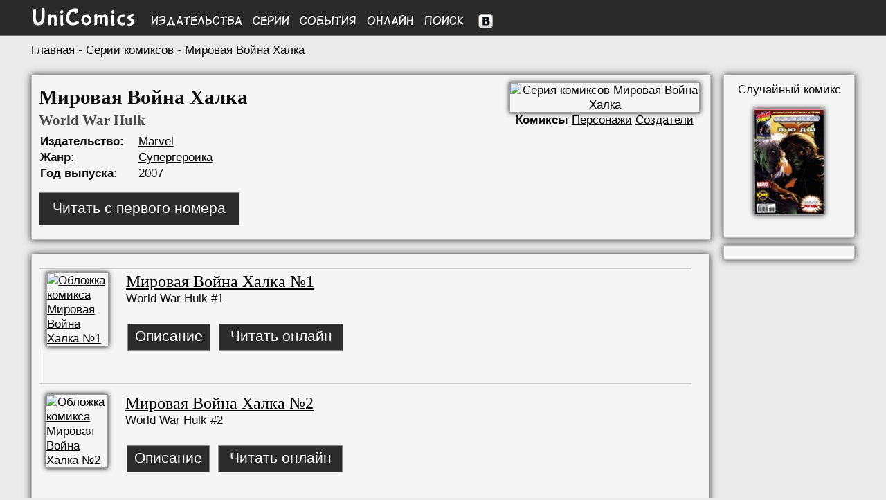

--- FILE ---
content_type: text/html; charset=UTF-8
request_url: https://unicomics.ru/comics/series/world-war-hulk
body_size: 3732
content:
<!DOCTYPE html>
<html lang="ru">
        
<head>
<base href="https://unicomics.ru/" />
<title>Мировая Война Халка (World War Hulk) - Серии комиксов | UniComics</title>
<meta http-equiv="Content-Type" content="text/html; charset=utf-8" />
<meta name="viewport" content="width=1200" />
<meta name="keywords" content="Вселенная комиксов, комиксы, онлайн комиксы, чтение онлайн комиксов, UniComics, Universe Comics" />
<meta name="description" content="Вселенная комиксов UniComics (Universe Comics)" /><link href="/css/styles.min.css?v=1" rel="stylesheet" type="text/css" />
<link href="/css/media.css?v=15" rel="stylesheet" type="text/css" />
<link rel="shortcut icon" href="/img/favicon.ico" />

</head>
<body>
        
<div id="to_top" class="button_up" style="display: none;">
    <div style="padding: auto;">&nbsp;&#8593;</div>
</div>
<div class="header">
    <div class="wrapper menu">
        <div class="logo">
            <a href="https://unicomics.ru/" title="На главную UniComics"><img src="img/front/logo.png" alt="UniComics" class="logoimg" /></a>
        </div>
        <div class="colmenu"><a href="comics/publishers">Издательства</a></div>
        <div class="colmenu"><a href="comics/series">Серии</a></div>
        <div class="colmenu"><a href="comics/events">События</a></div>
        <div class="colmenu"><a href="comics/online">Онлайн</a></div>
        <div class="colmenu"><a href="search/1001-1">Поиск</a></div>
        <div class="vk">
        <!--noindex-->
        <a href="https://vk.com/unicomics" rel="nofollow" target="_blank" rel="noopener noreferrer"><img src="https://unicomics.ru/img/front/vk.png" alt="Мы Вконтакте" title="Мы Вконтакте" /></a>
        <!--/noindex--></div>

    </div>
</div>
<div class="clear"></div>

    <div class="content wrapper">
    
    <div class="breadcrumb"><a href="https://unicomics.ru/">Главная</a> - <a href="comics/series/">Серии комиксов</a> - Мировая Война Халка</div>
            <div class="left left_container">
<div class="block left common">

    <div class="info">
        <h1>Мировая Война Халка</h1>
        <h2>World War Hulk</h2>
        <table>
        <tr><td class="leftdescr">Издательство:</td><td><a href="comics/publishers/marvel">Marvel</a></td></tr><tr><td class="leftdescr">Жанр:</td><td><a href="comics/publishers/marvel"><a href="search/1030-1/superheroic">Супергероика</a></a></td></tr><tr><td class="leftdescr">Год выпуска:</td><td>2007</td></tr></table>
        <div class="btn-container-read-online-series">
            <a href="https://unicomics.ru/comics/online/world-war-hulk-1" class="btn-common btn-read-online-series">Читать с первого номера</a>
        </div>
        
    </div>
    <div class="image center">
        <img src="https://unicomics.ru/img/comics/0/world-war-hulk-1_big.jpg" alt="Серия комиксов Мировая Война Халка" title="Серия комиксов Мировая Война Халка">
        <div><span class="bold">Комиксы</span> <a href="/comics/series/world-war-hulk/characters">Персонажи</a> <a href="/comics/series/world-war-hulk/creators">Создатели</a></div>
    </div>
</div>
<div class="clear"></div>
        <div class="block">
            <div class="list_comics grey_border">
                <div class="left_comics">
                    <a href="/comics/issue/world-war-hulk-1">
                    <img src="https://unicomics.ru/img/comics/0/world-war-hulk-1.jpg" alt="Обложка комикса Мировая Война Халка №1" title="Комикс Мировая Война Халка №1" />
                    </a>
                </div>
                <div class="right_comics">
                    <a class="list_title" href="/comics/issue/world-war-hulk-1">
                    Мировая Война Халка №1
                    </a>
                    <div class="list_title_en">World War Hulk #1</div>
                    <table>
            <tr>
            <td>
            <div class="btn-container-list-comics-series-descr">
                <a href="/comics/issue/world-war-hulk-1" class="btn-common btn-list-comics-series-descr">Описание</a>
            </div>
            </td>
                <td>
                <div class="btn-container-list-comics-series-read">
                    <a href="https://unicomics.ru/comics/online/world-war-hulk-1" class="btn-common btn-list-comics-series-read">Читать онлайн</a>
                </div>
                </td>
                </tr>
        </table>

            </div>
        </div>
                    
            <div class="list_comics">
                <div class="left_comics">
                    <a href="/comics/issue/world-war-hulk-2">
                    <img src="https://unicomics.ru/img/comics/0/world-war-hulk-2.jpg" alt="Обложка комикса Мировая Война Халка №2" title="Комикс Мировая Война Халка №2" />
                    </a>
                </div>
                <div class="right_comics">
                    <a class="list_title" href="/comics/issue/world-war-hulk-2">
                    Мировая Война Халка №2
                    </a>
                    <div class="list_title_en">World War Hulk #2</div>
                    <table>
            <tr>
            <td>
            <div class="btn-container-list-comics-series-descr">
                <a href="/comics/issue/world-war-hulk-2" class="btn-common btn-list-comics-series-descr">Описание</a>
            </div>
            </td>
                <td>
                <div class="btn-container-list-comics-series-read">
                    <a href="https://unicomics.ru/comics/online/world-war-hulk-2" class="btn-common btn-list-comics-series-read">Читать онлайн</a>
                </div>
                </td>
                </tr>
        </table>

            </div>
        </div>
                    
            <div class="list_comics grey_border">
                <div class="left_comics">
                    <a href="/comics/issue/world-war-hulk-3">
                    <img src="https://unicomics.ru/img/comics/0/world-war-hulk-3.jpg" alt="Обложка комикса Мировая Война Халка №3" title="Комикс Мировая Война Халка №3" />
                    </a>
                </div>
                <div class="right_comics">
                    <a class="list_title" href="/comics/issue/world-war-hulk-3">
                    Мировая Война Халка №3
                    </a>
                    <div class="list_title_en">World War Hulk #3</div>
                    <table>
            <tr>
            <td>
            <div class="btn-container-list-comics-series-descr">
                <a href="/comics/issue/world-war-hulk-3" class="btn-common btn-list-comics-series-descr">Описание</a>
            </div>
            </td>
                <td>
                <div class="btn-container-list-comics-series-read">
                    <a href="https://unicomics.ru/comics/online/world-war-hulk-3" class="btn-common btn-list-comics-series-read">Читать онлайн</a>
                </div>
                </td>
                </tr>
        </table>

            </div>
        </div>
                    
            <div class="list_comics">
                <div class="left_comics">
                    <a href="/comics/issue/world-war-hulk-4">
                    <img src="https://unicomics.ru/img/comics/0/world-war-hulk-4.jpg" alt="Обложка комикса Мировая Война Халка №4" title="Комикс Мировая Война Халка №4" />
                    </a>
                </div>
                <div class="right_comics">
                    <a class="list_title" href="/comics/issue/world-war-hulk-4">
                    Мировая Война Халка №4
                    </a>
                    <div class="list_title_en">World War Hulk #4</div>
                    <table>
            <tr>
            <td>
            <div class="btn-container-list-comics-series-descr">
                <a href="/comics/issue/world-war-hulk-4" class="btn-common btn-list-comics-series-descr">Описание</a>
            </div>
            </td>
                <td>
                <div class="btn-container-list-comics-series-read">
                    <a href="https://unicomics.ru/comics/online/world-war-hulk-4" class="btn-common btn-list-comics-series-read">Читать онлайн</a>
                </div>
                </td>
                </tr>
        </table>

            </div>
        </div>
                    
            <div class="list_comics grey_border">
                <div class="left_comics">
                    <a href="/comics/issue/world-war-hulk-5">
                    <img src="https://unicomics.ru/img/comics/0/world-war-hulk-5.jpg" alt="Обложка комикса Мировая Война Халка №5" title="Комикс Мировая Война Халка №5" />
                    </a>
                </div>
                <div class="right_comics">
                    <a class="list_title" href="/comics/issue/world-war-hulk-5">
                    Мировая Война Халка №5
                    </a>
                    <div class="list_title_en">World War Hulk #5</div>
                    <table>
            <tr>
            <td>
            <div class="btn-container-list-comics-series-descr">
                <a href="/comics/issue/world-war-hulk-5" class="btn-common btn-list-comics-series-descr">Описание</a>
            </div>
            </td>
                <td>
                <div class="btn-container-list-comics-series-read">
                    <a href="https://unicomics.ru/comics/online/world-war-hulk-5" class="btn-common btn-list-comics-series-read">Читать онлайн</a>
                </div>
                </td>
                </tr>
        </table>

            </div>
        </div>
                    </div><div class="block"><table><tr>
        <td width="150"><div id="vk_like" style="width:150px !important;"></div></td>
        <div class="fb-like" data-href="http://unicomics.ru/" data-send="false" data-layout="button_count" data-width="450" data-show-faces="true"></div>
        </td></tr>
        </table></div><!-- Yandex.RTB -->
<script>window.yaContextCb=window.yaContextCb||[]</script>
<script src="https://yandex.ru/ads/system/context.js" async></script>
        <!-- -->
        <div class="block">
        
            <!-- Yandex.RTB R-A-1981832-1 -->
            <div id="yandex_rtb_R-A-1981832-1"></div>
            <script>window.yaContextCb.push(()=>{
              Ya.Context.AdvManager.render({
                renderTo: 'yandex_rtb_R-A-1981832-1',
                blockId: 'R-A-1981832-1'
              })
            })</script>
            
        </div>
        <!-- -->
        </div>
        <div class="right_container">
            <div class="block center">
                <!--noindex-->
                Случайный комикс<br />
                <p>
                <a rel="nofollow" href="/comics/issue/ultimate-x-men-102/"><img class="rand_comics" src="https://unicomics.ru/img/marvel/u_x-man_102.jpg" alt="Люди-Х №102" title="Люди-Х №102"/></a>
                </p>
                <!--/noindex-->
            </div>
            <div class="block center">
                <div id="vk_groups" class="vk_groups"></div>
            </div>
        </div>

        
        </div>
        <div class="footer">
            <div class="wrapper" style="padding-top: 20px;">
                <div class="left menu-f" style="">
                    <div class="left menu-f-col1">
                        <a href="/about">О проекте</a><br />
                        <a href="/contacts" rel="nofollow">Контакты</a><br />
                        <a href="/faq" rel="nofollow">FAQ</a><br />
                        <a href="/sitecatalog">Каталог сайтов</a><br />
                        <a href="/map">Карта сайта</a>
                    </div>
                    <div class="left menu-f-col2">
                        <a href="comics/publishers">Издательства</a><br />
                        <a href="comics/series">Серии</a><br />
                        <a href="comics/events">События</a><br />
                        <a href="comics/online">Онлайн</a><br />
                        <a href="search/1001-1">Поиск</a>
                    </div>
                </div>


                <div class="copyright">
                    <div>UniComics © 2010-2026</div>
                    <div><br>
                        <!-- begin of Top100 code -->
        <script id="top100Counter" type="text/javascript" src="https://counter.rambler.ru/top100.jcn?2251433"></script>
        <noscript>
        <a href="https://top100.rambler.ru/navi/2251433/">
        <img src="https://counter.rambler.ru/top100.cnt?2251433" alt="Rambler Top100" />
        </a></noscript>
        <!-- end of Top100 code -->

<!--LiveInternet logo--><a href="//www.liveinternet.ru/click"
target="_blank"><img src="//counter.yadro.ru/logo?13.2"
title="LiveInternet: показано число просмотров за 24 часа, посетителей за 24 часа и за сегодня"
alt="" width="88" height="31"/></a><!--/LiveInternet-->
                    </div>
                </div>
            </div>
        </div>
        
         <!--noindex-->
        <script src="/js/jquery.min-1.8.2.js?1"></script>
        <script type="text/javascript" src="/js/paginator2.js?v=2"></script>
        <script type="text/javascript" src="/js/scripts.js"></script>
        <script>$(function(){$("#to_top").scrollToTop();});</script>

        <!--LiveInternet counter--><script type="text/javascript"><!--
        new Image().src = "//counter.yadro.ru/hit?r"+
        escape(document.referrer)+((typeof(screen)=="undefined")?"":
        ";s"+screen.width+"*"+screen.height+"*"+(screen.colorDepth?
        screen.colorDepth:screen.pixelDepth))+";u"+escape(document.URL)+
        ";"+Math.random();//--></script><!--/LiveInternet--><script type="text/javascript" src="//vk.com/js/api/openapi.js?105"></script>
        <script type="text/javascript">
        VK.Widgets.Group("vk_groups", {mode: 0, width: "150", height: "270", color1: "F2F2F2", color2: "202122", color3: "262627"}, 26168543);
        </script>
        <script type="text/javascript">
          VK.init({apiId: 3725010, onlyWidgets: true});
        </script>
        <script type="text/javascript">
        VK.Widgets.Like("vk_like", {type: "button", height: 18});
        </script>
        <script type="text/javascript" src="/js/copylink.js"></script><script type="text/javascript">
  var _gaq = _gaq || [];
  _gaq.push(['_setAccount', 'UA-40665567-1']);_gaq.push(['_setDomainName', 'unicomics.ru']);
  _gaq.push(['_setAllowLinker', true]);
  _gaq.push(['_trackPageview']);
  (function() {
    var ga = document.createElement('script'); ga.type = 'text/javascript'; ga.async = true;
    ga.src = ('https:' == document.location.protocol ? 'https://ssl' : 'http://www') + '.google-analytics.com/ga.js';
    var s = document.getElementsByTagName('script')[0]; s.parentNode.insertBefore(ga, s);
  })();
</script>

<!-- Google tag (gtag.js) -->
<script async src="https://www.googletagmanager.com/gtag/js?id=G-1Q43HF6LG2"></script>
<script>
  window.dataLayer = window.dataLayer || [];
  function gtag(){dataLayer.push(arguments);}
  gtag('js', new Date());

  gtag('config', 'G-1Q43HF6LG2');
</script>

        <!-- Yandex.Metrika counter -->
        <script type="text/javascript" >
           (function(m,e,t,r,i,k,a){m[i]=m[i]||function(){(m[i].a=m[i].a||[]).push(arguments)};
           m[i].l=1*new Date();
           for (var j = 0; j < document.scripts.length; j++) {if (document.scripts[j].src === r) { return; }}
           k=e.createElement(t),a=e.getElementsByTagName(t)[0],k.async=1,k.src=r,a.parentNode.insertBefore(k,a)})
           (window, document, "script", "https://mc.yandex.ru/metrika/tag.js", "ym");

           ym(21057304, "init", {
                clickmap:true,
                trackLinks:true,
                accurateTrackBounce:true
           });
        </script>
        <noscript><div><img src="https://mc.yandex.ru/watch/21057304" style="position:absolute; left:-9999px;" alt="" /></div></noscript>
        <!-- /Yandex.Metrika counter -->
        
        <script type="text/javascript">
        new Paginator('paginator1', 1, 10, 1, "/comics/series/world-war-hulk/page/");
        </script>
        
        <script type="text/javascript">
        new Paginator('paginator2', 1, 10, 1, "/comics/series/world-war-hulk/page/");
        </script>
        </body></html><!--1-->